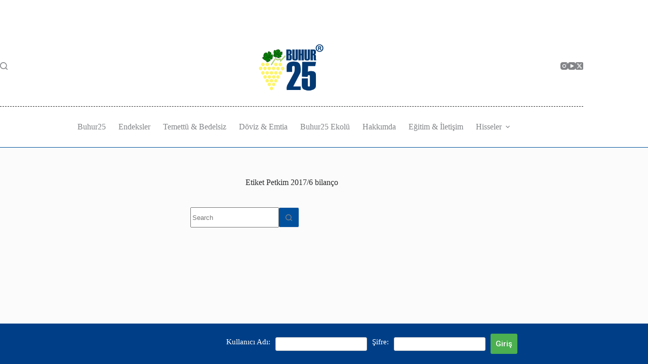

--- FILE ---
content_type: application/javascript; charset=utf-8
request_url: https://fundingchoicesmessages.google.com/f/AGSKWxVvkqzuJ7YB9X9z3eeobKF1ePQ9mo3BjpacbuwqG0Tn1GvyQscoGHgIvpZAzBzKd-UNaZlp4ftTn24CN-ORZ8UwLwrEVewoiV-DglKVN7Ztyt5LBIrg0IOzNBI2eUxUIGMaKHyUdpULIKynTij7D4RBl8x3oKjBU0M6L9WSfhVyUR-Vu1AzH31Qu6k3/_/ad728ws./adv_468./vice-ads./adpopup./mad_ad.
body_size: -1287
content:
window['e6f6a094-ff59-4e89-bcf0-d145cceaa84f'] = true;

--- FILE ---
content_type: application/javascript; charset=utf-8
request_url: https://fundingchoicesmessages.google.com/f/AGSKWxWSzrcOsVkbNsYrOa-p8xX-9CWcWQvU8feK37P4vdZZKXOwJpUdL45mH7_8jrGznRLgR1QGoxzQd6in-BupyAoxaU6WpEnGCbXXoRT5cyQ7iRNZzgSJyJsmoeotyaZRgegUXVug_A==?fccs=W251bGwsbnVsbCxudWxsLG51bGwsbnVsbCxudWxsLFsxNzY5NTI3MjY2LDc0NTAwMDAwMF0sbnVsbCxudWxsLG51bGwsW251bGwsWzcsNl0sbnVsbCxudWxsLG51bGwsbnVsbCxudWxsLG51bGwsbnVsbCxudWxsLG51bGwsMV0sImh0dHBzOi8vaGFsaWxidWh1ci5jb20vdGFnL3BldGtpbS0yMDE3Ni1iaWxhbmNvIixudWxsLFtbOCwibFJmS00wTjFjVDAiXSxbOSwiZW4tVVMiXSxbMTksIjIiXSxbMTcsIlswXSJdLFsyNCwiIl0sWzI5LCJmYWxzZSJdXV0
body_size: -193
content:
if (typeof __googlefc.fcKernelManager.run === 'function') {"use strict";this.default_ContributorServingResponseClientJs=this.default_ContributorServingResponseClientJs||{};(function(_){var window=this;
try{
var RH=function(a){this.A=_.t(a)};_.u(RH,_.J);var SH=_.ed(RH);var TH=function(a,b,c){this.B=a;this.params=b;this.j=c;this.l=_.F(this.params,4);this.o=new _.dh(this.B.document,_.O(this.params,3),new _.Qg(_.Qk(this.j)))};TH.prototype.run=function(){if(_.P(this.params,10)){var a=this.o;var b=_.eh(a);b=_.Od(b,4);_.ih(a,b)}a=_.Rk(this.j)?_.be(_.Rk(this.j)):new _.de;_.ee(a,9);_.F(a,4)!==1&&_.G(a,4,this.l===2||this.l===3?1:2);_.Fg(this.params,5)&&(b=_.O(this.params,5),_.hg(a,6,b));return a};var UH=function(){};UH.prototype.run=function(a,b){var c,d;return _.v(function(e){c=SH(b);d=(new TH(a,c,_.A(c,_.Pk,2))).run();return e.return({ia:_.L(d)})})};_.Tk(8,new UH);
}catch(e){_._DumpException(e)}
}).call(this,this.default_ContributorServingResponseClientJs);
// Google Inc.

//# sourceURL=/_/mss/boq-content-ads-contributor/_/js/k=boq-content-ads-contributor.ContributorServingResponseClientJs.en_US.lRfKM0N1cT0.es5.O/d=1/exm=ad_blocking_detection_executable,kernel_loader,loader_js_executable/ed=1/rs=AJlcJMwSx5xfh8YmCxYY1Uo-mP01FmTfFQ/m=web_iab_tcf_v2_signal_executable
__googlefc.fcKernelManager.run('\x5b\x5b\x5b8,\x22\x5bnull,\x5b\x5bnull,null,null,\\\x22https:\/\/fundingchoicesmessages.google.com\/f\/AGSKWxVus10D9iCJfA6bvUnfgORH_LMFmAHU_Vid2TJU-tgA2KoS9haIE9FnPhzcoqvicJGeKwcTHzXAZwfW1gOP6P-Ku1nXKBOnnVJQWmZ5I6qWCKEFFb9RZbXLX4fuwN4dKP4NyqvsSg\\\\u003d\\\\u003d\\\x22\x5d,null,null,\x5bnull,null,null,\\\x22https:\/\/fundingchoicesmessages.google.com\/el\/AGSKWxVYWPHCVj9GC1gz7P0bUNXJz0H0YeXtnKhggs_gwAbRfsc23g0Uoghwz5FasaBQd0cZJEsQ29Gn70mD3Jux5FrkLVSFhEIIq8pNz2daTa4Lacf6bUKBlx-JMnn3XiWiDDmZR_5TOw\\\\u003d\\\\u003d\\\x22\x5d,null,\x5bnull,\x5b7,6\x5d,null,null,null,null,null,null,null,null,null,1\x5d\x5d,\\\x22halilbuhur.com\\\x22,1,\\\x22tr\\\x22,null,null,null,null,1\x5d\x22\x5d\x5d,\x5bnull,null,null,\x22https:\/\/fundingchoicesmessages.google.com\/f\/AGSKWxU3Hmo8gpjQFb9ADnF3m1sV8irhsae8B05LCEzpd8l9c7g2gZIcLQhPJKn0S0s8cFXz4oIKYLFxIZateBAcKGFY94zb2wGr432mPzbNn8x9SsIxXKCjOJrdVv0y8pXW8C2ixeZKAg\\u003d\\u003d\x22\x5d\x5d');}